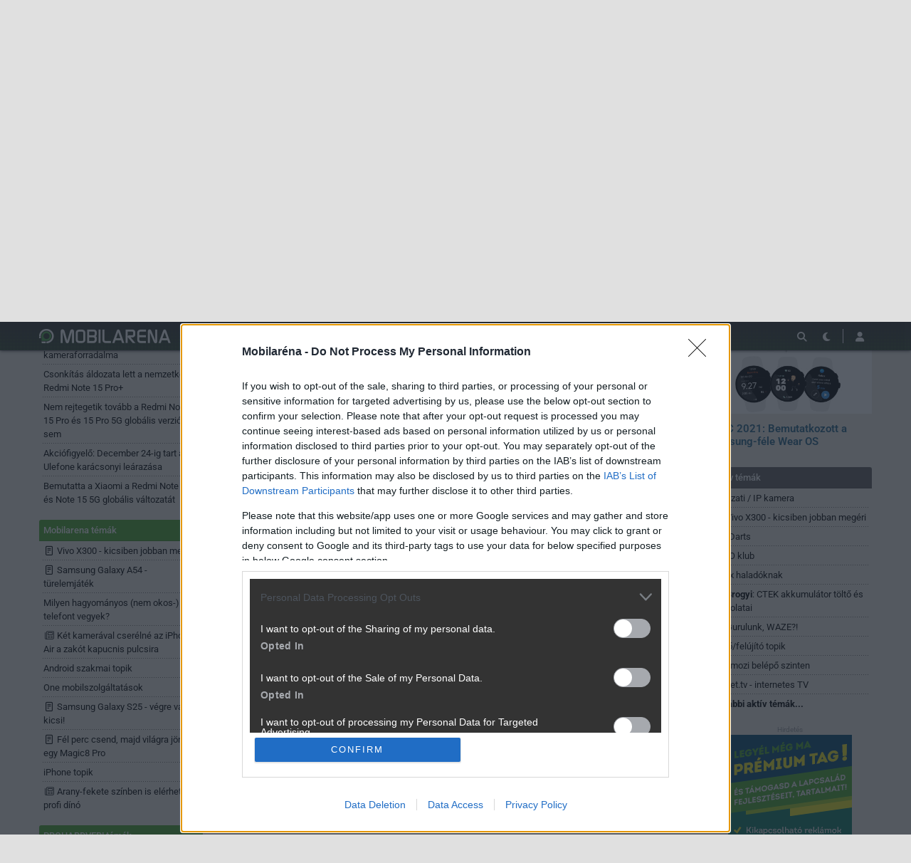

--- FILE ---
content_type: text/html; charset=utf-8
request_url: https://mobilarena.hu/tema/re_mwc_2021_bemutatkozott_a_samsung-fele_wear_os/hsz_15-15.html
body_size: 17759
content:
<!DOCTYPE html>
<html lang="hu">
<head>
	<meta charset="UTF-8" />
	<meta name="robots" content="index follow" />
	<meta name="description" content="[Re:] MWC 2021: Bemutatkozott a Samsung-féle Wear OS - Mobilarena Fórum" />
	<meta name="keywords" content="one ui watch, wear os, samsung, okosóra" />
	<title>[Re:] MWC 2021: Bemutatkozott a Samsung-féle Wear OS - Mobilarena Hozzászólások</title>
	<link href="//cdn.rios.hu/css/bootstrap.jzej.css" rel="stylesheet"/>
	<link href="//cdn.rios.hu/css/fa-all.ibmb.css" rel="stylesheet"/>
	<link href="//cdn.rios.hu/css/jstree.otla.css" rel="stylesheet"/>
	<link href="//cdn.rios.hu/css/dropzone.uxid.css" rel="stylesheet"/>
	<link href="//cdn.rios.hu/css/libraries.rfwa.css" rel="stylesheet"/>
	<link href="//cdn.rios.hu/css/ma/base.hiec.css" rel="stylesheet" media="(prefers-color-scheme: light)"/>
	<link href="//cdn.rios.hu/css/ma/components.vxm8.css" rel="stylesheet" media="(prefers-color-scheme: light)"/>
	<link href="//cdn.rios.hu/css/ma/style.udjm.css" rel="stylesheet" media="(prefers-color-scheme: light)"/>
	<link href="//cdn.rios.hu/css/ma/dark_base.mwa5.css" rel="stylesheet" media="(prefers-color-scheme: dark)"/>
	<link href="//cdn.rios.hu/css/ma/dark_components.tmvs.css" rel="stylesheet" media="(prefers-color-scheme: dark)"/>
	<link href="//cdn.rios.hu/css/ma/dark_style.ulni.css" rel="stylesheet" media="(prefers-color-scheme: dark)"/>
	<script src="//cdn.rios.hu/tinymce6.8.6/tinymce.min.js" defer></script>
	<script src="//cdn.rios.hu/js/jquery.yyvc.js" defer></script>
	<script src="//cdn.rios.hu/js/jquery-ui.ootu.js" defer></script>
	<script src="//cdn.rios.hu/js/bootstrap.ggrj.js" defer></script>
	<script src="//cdn.rios.hu/js/dropzone.tlwy.js" defer></script>
	<script src="//cdn.rios.hu/js/jstree.bld6.js" defer></script>
	<script src="//cdn.rios.hu/js/chart.jfxc.js" defer></script>
	<script src="//cdn.rios.hu/js/libraries.zswd.js" defer></script>
	<script src="//cdn.rios.hu/js/script.xhhb.js" defer></script>
	<script src="//cdn.rios.hu/tinymce6.8.6/jquery.tinymce.min.js" defer></script><link href="//cdn.rios.hu/design/ma/logo-favicon.png" type="image/png" rel="shortcut icon" /><link rel="apple-touch-icon" sizes="200x200" href="//cdn.rios.hu/design/ma/logo-favicon.png"><meta name="viewport" content="width=device-width"><meta name="theme-color" content="#333333"><script type="text/javascript" async src="//cdn.rios.hu/consent.js?"></script><link rel="alternate" type="application/rss+xml" title="Mobilarena - Legfrissebb anyagaink" href="/hirfolyam/anyagok/rss.xml" />
	<script type="text/javascript" src="[data-uri]" defer></script>
	<link rel="canonical" href="https://mobilarena.hu/tema/re_mwc_2021_bemutatkozott_a_samsung-fele_wear_os/hsz_15-15.html" />
</head>
<body class="ma">

<script>
	window.addEventListener('load', function() { loadGoogleTag('G-QQBSMS91XY') });
</script>
<script>
	window.addEventListener('load', function() { loadGemius('coHq_M7Io0E4nZhny2N1IrRJ.F6yODBtNEpNsoPgGXT.w7') });
</script><style> .i0eJCgS9Q .WgQ6VxU2g5Gj {display:none}.i0eJCgS9Q main>a {display:block;position:absolute;left:0;top:0;width:100%;height:1080px}.i0eJCgS9Q #top,.i0eJCgS9Q #middle {background:none!important}.IQHyc0X5l7 {display:block}.QhUBngmflE {display:block}.QhUBngmflE main {background-size:525.1282051282px}@media only screen and (min-width:360px){.QhUBngmflE main {background-size:590.7692307692px}}@media only screen and (min-width:576px){.QhUBngmflE main {background-size:945.2307692308px}}@media only screen and (min-width:768px){.QhUBngmflE main {background-size:1230.7692307692px}}@media only screen and (min-width:992px){.QhUBngmflE main {background-size:1591.7948717949px}}@media only screen and (min-width:1200px){.QhUBngmflE main {background-size:1920px}}.fjMz0Zm4TP {width:100%;height:100%;position:absolute;top:0;left:0}.DOSZgCwQ4o7z {margin-bottom:15px}.DOSZgCwQ4o7z h4 {text-align:center;color:#999;font-size:.625rem;font-weight:400;line-height:15px;margin:0}#page-forum #top .DOSZgCwQ4o7z,#page-forum>div>.DOSZgCwQ4o7z,#page-index #top .DOSZgCwQ4o7z,#page-index>div>.DOSZgCwQ4o7z,#page-content #top .DOSZgCwQ4o7z,#page-content>div>.DOSZgCwQ4o7z,#page-split #top .DOSZgCwQ4o7z,#page-split>div>.DOSZgCwQ4o7z {margin:15px 0}.i0eJCgS9Q #page-forum #top .DOSZgCwQ4o7z,.i0eJCgS9Q #page-forum>div>.DOSZgCwQ4o7z,.i0eJCgS9Q #page-index #top .DOSZgCwQ4o7z,.i0eJCgS9Q #page-index>div>.DOSZgCwQ4o7z,.i0eJCgS9Q #page-content #top .DOSZgCwQ4o7z,.i0eJCgS9Q #page-content>div>.DOSZgCwQ4o7z,.i0eJCgS9Q #page-split #top .DOSZgCwQ4o7z,.i0eJCgS9Q #page-split>div>.DOSZgCwQ4o7z {margin:0}.rQbKskCEd h4 {display:none!important}.KObN1rSo3_yj {margin:0 -2rem .5rem}.KJfPMZ8Gd5 {margin:0 auto;overflow:hidden}.defcnt .KJfPMZ8Gd5 {margin:0 auto}.iV7yHL-O {width:100%!important;height:100%!important;margin:0;border:0;padding:0;overflow:hidden}.Ue_jN8_3T>a {display:block!important;width:auto!important;margin:0 0 0 1rem!important}.Ue_jN8_3T>a>img {width:auto!important;height:auto!important;background:light-dark(#fff,#000)}.Ue_jN8_3T>div {display:block!important;padding:0 1rem}.Ue_jN8_3T>div h1 {text-align:left;margin:0}.Ue_jN8_3T .fKX8mgK0Yh3 {background-color:#568db5}.yns3oAzR898 {border:0}.zOhyy8IWNJ_0 {clear:both;border-color:light-dark(#f5f5f5,#222);background-color:light-dark(#f5f5f5,#222)}.zOhyy8IWNJ_0 h4 {height:12px;font:normal 10px/15px Tahoma,Arial,sans-serif;color:light-dark(#c7c7c7,#666)}.zOhyy8IWNJ_0 .KJfPMZ8Gd5 {margin-bottom:15px;border:1px solid light-dark(#000,#fff);background-color:light-dark(#fff,#000)}.EYGMmOYwJZc,.EYGMmOYwJZc h4,.EYGMmOYwJZc:after {background-image:url(//cdn.rios.hu/legacy/lo/design/boxxabren-box.gif)}.RMORl2_Tv,.RMORl2_Tv h4,.RMORl2_Tv:after {background-image:url(//cdn.rios.hu/legacy/lo/design/boxxabrew-box.gif)}.jSafJ3rrFx {clear:both}.DX0YxTfH {margin-left:-5px}.DX0YxTfH h4,.xifBy4RL_C h4 {text-align:center;background:0;padding:0;font:normal 10px/15px Tahoma,Arial,sans-serif;color:light-dark(#c7c7c7,#666)}.TrZxoEgajy h4,.GB-zi5Q2 h4,.MlfKxS8x0Pm h4,.O1z-9qi-tYEE h4,.k4rJhvbbzf7w h4 {margin-left:auto;margin-right:auto}.TrZxoEgajy h4 {width:468px}.O1z-9qi-tYEE h4 {width:300px}.GB-zi5Q2 h4 {width:400px}.k4rJhvbbzf7w h4 {text-align:center}.nW1Ydqd0 .KJfPMZ8Gd5 {border:0}.mf_4EGJ9zi {border-color:#dfdfdf}.mf_4EGJ9zi h4 {height:14px;line-height:14px;background-color:light-dark(#dfdfdf,#222);color:light-dark(#aaa,#444)}.mf_4EGJ9zi,.mf_4EGJ9zi h4,.mf_4EGJ9zi:after {background-image:url(//cdn.rios.hu/legacy/lo/design/xabreoffer-box.gif)}.mf_4EGJ9zi li {background:url(//cdn.rios.hu/legacy/lo/design/common-bulout-blue.gif) no-repeat 0 10px}.mf_4EGJ9zi p {font:12px Arial,Tahoma,sans-serif}.AqA9prgWL0 {margin:10px 0}.AqA9prgWL0 h4 {display:none}.AqA9prgWL0 .KJfPMZ8Gd5 {margin:5px 8px;text-align:center}.AqA9prgWL0 a {color:light-dark(#a72022,#f37274);font-weight:bold}.jkEH99gblB0 {margin-top:0;margin-bottom:8px;border:1px solid light-dark(#a72022,#f37274)}.A6phfRBi {border:1px solid #39c;background:#fff}.A6phfRBi a {color:#39c}.m4QVj8fpPl- {margin:16px 10px 0 10px}.m4QVj8fpPl- .KJfPMZ8Gd5 {width:auto!important;height:auto!important;overflow:visible}.m4QVj8fpPl- .pRcdenUK {overflow:hidden;display:inline}.m4QVj8fpPl- .spleft {overflow:hidden;display:inline}.m4QVj8fpPl- .spright {overflow:hidden;display:inline}.m4QVj8fpPl- .pRcdenUK {width:970px;float:left;clear:both}.m4QVj8fpPl- .spleft {width:660px;float:left;clear:left}.m4QVj8fpPl- .spright {width:300px;float:right;clear:right}.YaQzSMT9FB {padding:0;position:relative}.YaQzSMT9FB:after {display:block;position:absolute;content:"";height:1px;width:100%;bottom:0;background-position-y:bottom;background-position-x:0;background-repeat:repeat-x;background-image:url(//cdn.rios.hu/legacy/lo/design/separator-pattern-2.png);opacity:.5}.YaQzSMT9FB .KJfPMZ8Gd5 {padding:.5rem;margin:0;border:0;background-color:light-dark(#f5f5f5,#222)}.YaQzSMT9FB>div img {border:0;padding:0;margin:0}.YaQzSMT9FB>div>img {float:left;max-width:120px;display:block;margin:0 10px 0 0}.YaQzSMT9FB>div>div {overflow:hidden}.YaQzSMT9FB h1 {font-family:"Inter",sans-serif;font-size:1.1875rem;line-height:1.2;font-weight:600;margin:0 0 .625rem 0}.YaQzSMT9FB p {font-size:.9375rem;font-weight:400;margin:0 0 .5rem 0}.YaQzSMT9FB span {float:left;display:block;line-height:1;margin-right:.5rem;background-color:#236085;color:#fff;font-size:.875rem;font-weight:400;border-radius:0;text-transform:uppercase;padding:.25rem .5rem}.content-list-detailed .YaQzSMT9FB .KJfPMZ8Gd5 {padding:1rem .5rem;margin:0}.content-list-detailed .YaQzSMT9FB img {max-width:150px}.content-list-compact .YaQzSMT9FB img {max-width:120px}#right .YaQzSMT9FB h4 {display:none}#right .YaQzSMT9FB img {max-width:80px;float:left;margin:0 .5rem 0 0}#center .YaQzSMT9FB h4 {display:none!important}.defcnt .KJfPMZ8Gd5 img {vertical-align:0;margin:0;border:0}.KJfPMZ8Gd5>img {margin:0}.Q1C6FHpjF,.Q1C6FHpjF h4,.Q1C6FHpjF:after {background-image:url(//cdn.rios.hu/legacy/lo/design/boxxabres-box.gif)}.LyOdihPSo3 {margin-bottom:15px}.LyOdihPSo3 h4 {height:15px;overflow:hidden;margin:0 auto}.BkG0rp27Q_-A {position:relative}.IXaRQaCI h4,.KU1foGD4 h4 {display:none}.m4QVj8fpPl- {margin:0}.m4QVj8fpPl- p {margin:0}@media only screen and (max-width:575.98px),only screen and (max-width:767.98px),only screen and (min-width:768px) and (max-width:991.98px){.m4QVj8fpPl- .spleft,.m4QVj8fpPl- .spright {width:100%;margin-bottom:15px}.m4QVj8fpPl- .spright {margin:0;display:none}.m4QVj8fpPl-+main {clear:both}}@media only screen and (min-width:992px) and (max-width:1199.98px){.m4QVj8fpPl-+#center {position:relative;top:-181px;margin-bottom:-181px}.m4QVj8fpPl- .spleft {width:615px;height:65.6px;margin:0 0 15px 0}.m4QVj8fpPl- .spright {width:325px;height:250px;margin:0 0 15px 0}}@media only screen and (min-width:1200px){.m4QVj8fpPl-+#center {position:relative;top:-220px;margin-bottom:-220px}.m4QVj8fpPl- .spleft {width:750px;height:80px;margin:0 0 15px 0}.m4QVj8fpPl- .spright {width:390px;height:300px;margin:0 0 15px 0}}@media only screen and (min-width:992px) and (max-width:1199.98px),only screen and (min-width:1200px){#page-content .spleft {margin:0 0 15px -10px}}.Pra2rW4Z- {min-height:360px}@media only screen and (max-width:575.98px),only screen and (max-width:767.98px),only screen and (min-width:768px) and (max-width:991.98px){.Pra2rW4Z- {min-height:280px}}.PNQ5mSLTJ_ {min-height:600px}@media only screen and (max-width:575.98px),only screen and (max-width:767.98px),only screen and (min-width:768px) and (max-width:991.98px){.PNQ5mSLTJ_ {min-height:250px}}.eRWbxPwY2 {height:615px;position:relative}.eRWbxPwY2>div {position:absolute;width:100%}.eRWbxPwY2>div:last-child {background:light-dark(#d9d9d9,#181818)}.zvoQ92Wd5 {height:375px;position:relative}.zvoQ92Wd5>div {position:absolute;width:100%}.zvoQ92Wd5>div:last-child {background:light-dark(#fff,#181818)}.tCpfotqLmIpg {position:relative;overflow:hidden;margin:0 0 15px 0}.tCpfotqLmIpg>div {transform-origin:top center;position:absolute;left:-10000px;right:-10000px;margin:0 auto}@media only screen and (min-width:320px){.tCpfotqLmIpg {height:44.3279022403px}.tCpfotqLmIpg>div {transform:scale(0.3258655804)}}@media only screen and (min-width:360px){.tCpfotqLmIpg {height:47.9938900204px}.tCpfotqLmIpg>div {transform:scale(0.366598778)}}@media only screen and (min-width:375px){.tCpfotqLmIpg {height:49.3686354379px}.tCpfotqLmIpg>div {transform:scale(0.3818737271)}}@media only screen and (min-width:384px){.tCpfotqLmIpg {height:50.1934826884px}.tCpfotqLmIpg>div {transform:scale(0.3910386965)}}@media only screen and (min-width:400px){.tCpfotqLmIpg {height:51.6598778004px}.tCpfotqLmIpg>div {transform:scale(0.4073319756)}}@media only screen and (min-width:414px){.tCpfotqLmIpg {height:52.9429735234px}.tCpfotqLmIpg>div {transform:scale(0.4215885947)}}@media only screen and (min-width:480px){.tCpfotqLmIpg {height:58.9918533605px}.tCpfotqLmIpg>div {transform:scale(0.4887983707)}}@media only screen and (min-width:540px){.tCpfotqLmIpg {height:64.4908350305px}.tCpfotqLmIpg>div {transform:scale(0.549898167)}}@media only screen and (min-width:600px){.tCpfotqLmIpg {height:69.9898167006px}.tCpfotqLmIpg>div {transform:scale(0.6109979633)}}@media only screen and (min-width:640px){.tCpfotqLmIpg {height:73.6558044807px}.tCpfotqLmIpg>div {transform:scale(0.6517311609)}}@media only screen and (min-width:667px){.tCpfotqLmIpg {height:76.1303462322px}.tCpfotqLmIpg>div {transform:scale(0.6792260692)}}@media only screen and (min-width:740px){.tCpfotqLmIpg {height:82.8207739308px}.tCpfotqLmIpg>div {transform:scale(0.7535641548)}}@media only screen and (min-width:768px){.tCpfotqLmIpg {height:83.7372708758px}.tCpfotqLmIpg>div {transform:scale(0.7637474542)}}@media only screen and (min-width:992px){.tCpfotqLmIpg {height:103.900203666px}.tCpfotqLmIpg>div {transform:scale(0.9877800407)}}@media only screen and (min-width:1200px){.tCpfotqLmIpg {height:119.900203666px}.tCpfotqLmIpg>div {transform:scale(0.9877800407)}}.i0eJCgS9Q .tCpfotqLmIpg {position:relative;overflow:hidden;margin:0}.i0eJCgS9Q .tCpfotqLmIpg>div {transform-origin:top center;position:absolute;left:-10000px;right:-10000px;margin:0 auto}@media only screen and (min-width:320px){.i0eJCgS9Q .tCpfotqLmIpg {height:29.3279022403px}.i0eJCgS9Q .tCpfotqLmIpg>div {transform:scale(0.3258655804)}}@media only screen and (min-width:360px){.i0eJCgS9Q .tCpfotqLmIpg {height:32.9938900204px}.i0eJCgS9Q .tCpfotqLmIpg>div {transform:scale(0.366598778)}}@media only screen and (min-width:375px){.i0eJCgS9Q .tCpfotqLmIpg {height:34.3686354379px}.i0eJCgS9Q .tCpfotqLmIpg>div {transform:scale(0.3818737271)}}@media only screen and (min-width:384px){.i0eJCgS9Q .tCpfotqLmIpg {height:35.1934826884px}.i0eJCgS9Q .tCpfotqLmIpg>div {transform:scale(0.3910386965)}}@media only screen and (min-width:400px){.i0eJCgS9Q .tCpfotqLmIpg {height:36.6598778004px}.i0eJCgS9Q .tCpfotqLmIpg>div {transform:scale(0.4073319756)}}@media only screen and (min-width:414px){.i0eJCgS9Q .tCpfotqLmIpg {height:37.9429735234px}.i0eJCgS9Q .tCpfotqLmIpg>div {transform:scale(0.4215885947)}}@media only screen and (min-width:480px){.i0eJCgS9Q .tCpfotqLmIpg {height:43.9918533605px}.i0eJCgS9Q .tCpfotqLmIpg>div {transform:scale(0.4887983707)}}@media only screen and (min-width:540px){.i0eJCgS9Q .tCpfotqLmIpg {height:49.4908350305px}.i0eJCgS9Q .tCpfotqLmIpg>div {transform:scale(0.549898167)}}@media only screen and (min-width:600px){.i0eJCgS9Q .tCpfotqLmIpg {height:54.9898167006px}.i0eJCgS9Q .tCpfotqLmIpg>div {transform:scale(0.6109979633)}}@media only screen and (min-width:640px){.i0eJCgS9Q .tCpfotqLmIpg {height:58.6558044807px}.i0eJCgS9Q .tCpfotqLmIpg>div {transform:scale(0.6517311609)}}@media only screen and (min-width:667px){.i0eJCgS9Q .tCpfotqLmIpg {height:61.1303462322px}.i0eJCgS9Q .tCpfotqLmIpg>div {transform:scale(0.6792260692)}}@media only screen and (min-width:740px){.i0eJCgS9Q .tCpfotqLmIpg {height:67.8207739308px}.i0eJCgS9Q .tCpfotqLmIpg>div {transform:scale(0.7535641548)}}@media only screen and (min-width:768px){.i0eJCgS9Q .tCpfotqLmIpg {height:68.7372708758px}.i0eJCgS9Q .tCpfotqLmIpg>div {transform:scale(0.7637474542)}}@media only screen and (min-width:992px){.i0eJCgS9Q .tCpfotqLmIpg {height:88.900203666px}.i0eJCgS9Q .tCpfotqLmIpg>div {transform:scale(0.9877800407)}}@media only screen and (min-width:1200px){.i0eJCgS9Q .tCpfotqLmIpg {height:88.900203666px}.i0eJCgS9Q .tCpfotqLmIpg>div {transform:scale(0.9877800407)}}@media only screen and (min-width:1200px){#page-full-login .tCpfotqLmIpg {background-color:transparent}}.Ov6co3cqff {position:relative;overflow:hidden;margin:0 0 15px 0}.Ov6co3cqff>div {transform-origin:top center;position:absolute;left:-10000px;right:-10000px;margin:0 auto}@media only screen and (min-width:320px){.Ov6co3cqff {height:97.4742268041px}.Ov6co3cqff>div {transform:scale(0.3298969072)}}@media only screen and (min-width:360px){.Ov6co3cqff {height:107.7835051546px}.Ov6co3cqff>div {transform:scale(0.3711340206)}}@media only screen and (min-width:375px){.Ov6co3cqff {height:111.6494845361px}.Ov6co3cqff>div {transform:scale(0.3865979381)}}@media only screen and (min-width:384px){.Ov6co3cqff {height:113.9690721649px}.Ov6co3cqff>div {transform:scale(0.3958762887)}}@media only screen and (min-width:400px){.Ov6co3cqff {height:118.0927835052px}.Ov6co3cqff>div {transform:scale(0.412371134)}}@media only screen and (min-width:414px){.Ov6co3cqff {height:121.7010309278px}.Ov6co3cqff>div {transform:scale(0.4268041237)}}@media only screen and (min-width:480px){.Ov6co3cqff {height:138.7113402062px}.Ov6co3cqff>div {transform:scale(0.4948453608)}}@media only screen and (min-width:540px){.Ov6co3cqff {height:154.175257732px}.Ov6co3cqff>div {transform:scale(0.5567010309)}}@media only screen and (min-width:600px){.Ov6co3cqff {height:169.6391752577px}.Ov6co3cqff>div {transform:scale(0.618556701)}}@media only screen and (min-width:640px){.Ov6co3cqff {height:179.9484536082px}.Ov6co3cqff>div {transform:scale(0.6597938144)}}@media only screen and (min-width:667px){.Ov6co3cqff {height:186.9072164948px}.Ov6co3cqff>div {transform:scale(0.687628866)}}@media only screen and (min-width:740px){.Ov6co3cqff {height:205.7216494845px}.Ov6co3cqff>div {transform:scale(0.7628865979)}}@media only screen and (min-width:768px){.Ov6co3cqff {height:208.2989690722px}.Ov6co3cqff>div {transform:scale(0.7731958763)}}@media only screen and (min-width:992px){.Ov6co3cqff {height:265px}.Ov6co3cqff>div {transform:scale(1)}}@media only screen and (min-width:1200px){.Ov6co3cqff {height:281px}.Ov6co3cqff>div {transform:scale(1)}}.i0eJCgS9Q .Ov6co3cqff {position:relative;overflow:hidden;margin:0}.i0eJCgS9Q .Ov6co3cqff>div {transform-origin:top center;position:absolute;left:-10000px;right:-10000px;margin:0 auto}@media only screen and (min-width:320px){.i0eJCgS9Q .Ov6co3cqff {height:82.4742268041px}.i0eJCgS9Q .Ov6co3cqff>div {transform:scale(0.3298969072)}}@media only screen and (min-width:360px){.i0eJCgS9Q .Ov6co3cqff {height:92.7835051546px}.i0eJCgS9Q .Ov6co3cqff>div {transform:scale(0.3711340206)}}@media only screen and (min-width:375px){.i0eJCgS9Q .Ov6co3cqff {height:96.6494845361px}.i0eJCgS9Q .Ov6co3cqff>div {transform:scale(0.3865979381)}}@media only screen and (min-width:384px){.i0eJCgS9Q .Ov6co3cqff {height:98.9690721649px}.i0eJCgS9Q .Ov6co3cqff>div {transform:scale(0.3958762887)}}@media only screen and (min-width:400px){.i0eJCgS9Q .Ov6co3cqff {height:103.0927835052px}.i0eJCgS9Q .Ov6co3cqff>div {transform:scale(0.412371134)}}@media only screen and (min-width:414px){.i0eJCgS9Q .Ov6co3cqff {height:106.7010309278px}.i0eJCgS9Q .Ov6co3cqff>div {transform:scale(0.4268041237)}}@media only screen and (min-width:480px){.i0eJCgS9Q .Ov6co3cqff {height:123.7113402062px}.i0eJCgS9Q .Ov6co3cqff>div {transform:scale(0.4948453608)}}@media only screen and (min-width:540px){.i0eJCgS9Q .Ov6co3cqff {height:139.175257732px}.i0eJCgS9Q .Ov6co3cqff>div {transform:scale(0.5567010309)}}@media only screen and (min-width:600px){.i0eJCgS9Q .Ov6co3cqff {height:154.6391752577px}.i0eJCgS9Q .Ov6co3cqff>div {transform:scale(0.618556701)}}@media only screen and (min-width:640px){.i0eJCgS9Q .Ov6co3cqff {height:164.9484536082px}.i0eJCgS9Q .Ov6co3cqff>div {transform:scale(0.6597938144)}}@media only screen and (min-width:667px){.i0eJCgS9Q .Ov6co3cqff {height:171.9072164948px}.i0eJCgS9Q .Ov6co3cqff>div {transform:scale(0.687628866)}}@media only screen and (min-width:740px){.i0eJCgS9Q .Ov6co3cqff {height:190.7216494845px}.i0eJCgS9Q .Ov6co3cqff>div {transform:scale(0.7628865979)}}@media only screen and (min-width:768px){.i0eJCgS9Q .Ov6co3cqff {height:193.2989690722px}.i0eJCgS9Q .Ov6co3cqff>div {transform:scale(0.7731958763)}}@media only screen and (min-width:992px){.i0eJCgS9Q .Ov6co3cqff {height:250px}.i0eJCgS9Q .Ov6co3cqff>div {transform:scale(1)}}@media only screen and (min-width:1200px){.i0eJCgS9Q .Ov6co3cqff {height:250px}.i0eJCgS9Q .Ov6co3cqff>div {transform:scale(1)}}@media only screen and (min-width:1200px){#page-full-login .Ov6co3cqff {background-color:transparent}}.STJsyFQaYg {position:relative;overflow:hidden;margin:0 0 15px 0}.STJsyFQaYg>div {transform-origin:top center;position:absolute;left:-10000px;right:-10000px;margin:0 auto}@media only screen and (min-width:320px){.STJsyFQaYg {height:60.387755102px}.STJsyFQaYg>div {transform:scale(0.3265306122)}}@media only screen and (min-width:360px){.STJsyFQaYg {height:66.0612244898px}.STJsyFQaYg>div {transform:scale(0.3673469388)}}@media only screen and (min-width:375px){.STJsyFQaYg {height:68.1887755102px}.STJsyFQaYg>div {transform:scale(0.3826530612)}}@media only screen and (min-width:384px){.STJsyFQaYg {height:69.4653061224px}.STJsyFQaYg>div {transform:scale(0.3918367347)}}@media only screen and (min-width:400px){.STJsyFQaYg {height:71.7346938776px}.STJsyFQaYg>div {transform:scale(0.4081632653)}}@media only screen and (min-width:414px){.STJsyFQaYg {height:73.7204081633px}.STJsyFQaYg>div {transform:scale(0.4224489796)}}@media only screen and (min-width:480px){.STJsyFQaYg {height:83.0816326531px}.STJsyFQaYg>div {transform:scale(0.4897959184)}}@media only screen and (min-width:540px){.STJsyFQaYg {height:91.5918367347px}.STJsyFQaYg>div {transform:scale(0.5510204082)}}@media only screen and (min-width:600px){.STJsyFQaYg {height:100.1020408163px}.STJsyFQaYg>div {transform:scale(0.612244898)}}@media only screen and (min-width:640px){.STJsyFQaYg {height:105.7755102041px}.STJsyFQaYg>div {transform:scale(0.6530612245)}}@media only screen and (min-width:667px){.STJsyFQaYg {height:109.6051020408px}.STJsyFQaYg>div {transform:scale(0.6806122449)}}@media only screen and (min-width:740px){.STJsyFQaYg {height:119.9591836735px}.STJsyFQaYg>div {transform:scale(0.7551020408)}}@media only screen and (min-width:768px){.STJsyFQaYg {height:121.3775510204px}.STJsyFQaYg>div {transform:scale(0.7653061224)}}@media only screen and (min-width:992px){.STJsyFQaYg {height:152.5816326531px}.STJsyFQaYg>div {transform:scale(0.9897959184)}}@media only screen and (min-width:1200px){.STJsyFQaYg {height:168.5816326531px}.STJsyFQaYg>div {transform:scale(0.9897959184)}}.i0eJCgS9Q .STJsyFQaYg {position:relative;overflow:hidden;margin:0}.i0eJCgS9Q .STJsyFQaYg>div {transform-origin:top center;position:absolute;left:-10000px;right:-10000px;margin:0 auto}@media only screen and (min-width:320px){.i0eJCgS9Q .STJsyFQaYg {height:45.387755102px}.i0eJCgS9Q .STJsyFQaYg>div {transform:scale(0.3265306122)}}@media only screen and (min-width:360px){.i0eJCgS9Q .STJsyFQaYg {height:51.0612244898px}.i0eJCgS9Q .STJsyFQaYg>div {transform:scale(0.3673469388)}}@media only screen and (min-width:375px){.i0eJCgS9Q .STJsyFQaYg {height:53.1887755102px}.i0eJCgS9Q .STJsyFQaYg>div {transform:scale(0.3826530612)}}@media only screen and (min-width:384px){.i0eJCgS9Q .STJsyFQaYg {height:54.4653061224px}.i0eJCgS9Q .STJsyFQaYg>div {transform:scale(0.3918367347)}}@media only screen and (min-width:400px){.i0eJCgS9Q .STJsyFQaYg {height:56.7346938776px}.i0eJCgS9Q .STJsyFQaYg>div {transform:scale(0.4081632653)}}@media only screen and (min-width:414px){.i0eJCgS9Q .STJsyFQaYg {height:58.7204081633px}.i0eJCgS9Q .STJsyFQaYg>div {transform:scale(0.4224489796)}}@media only screen and (min-width:480px){.i0eJCgS9Q .STJsyFQaYg {height:68.0816326531px}.i0eJCgS9Q .STJsyFQaYg>div {transform:scale(0.4897959184)}}@media only screen and (min-width:540px){.i0eJCgS9Q .STJsyFQaYg {height:76.5918367347px}.i0eJCgS9Q .STJsyFQaYg>div {transform:scale(0.5510204082)}}@media only screen and (min-width:600px){.i0eJCgS9Q .STJsyFQaYg {height:85.1020408163px}.i0eJCgS9Q .STJsyFQaYg>div {transform:scale(0.612244898)}}@media only screen and (min-width:640px){.i0eJCgS9Q .STJsyFQaYg {height:90.7755102041px}.i0eJCgS9Q .STJsyFQaYg>div {transform:scale(0.6530612245)}}@media only screen and (min-width:667px){.i0eJCgS9Q .STJsyFQaYg {height:94.6051020408px}.i0eJCgS9Q .STJsyFQaYg>div {transform:scale(0.6806122449)}}@media only screen and (min-width:740px){.i0eJCgS9Q .STJsyFQaYg {height:104.9591836735px}.i0eJCgS9Q .STJsyFQaYg>div {transform:scale(0.7551020408)}}@media only screen and (min-width:768px){.i0eJCgS9Q .STJsyFQaYg {height:106.3775510204px}.i0eJCgS9Q .STJsyFQaYg>div {transform:scale(0.7653061224)}}@media only screen and (min-width:992px){.i0eJCgS9Q .STJsyFQaYg {height:137.5816326531px}.i0eJCgS9Q .STJsyFQaYg>div {transform:scale(0.9897959184)}}@media only screen and (min-width:1200px){.i0eJCgS9Q .STJsyFQaYg {height:137.5816326531px}.i0eJCgS9Q .STJsyFQaYg>div {transform:scale(0.9897959184)}}@media only screen and (min-width:1200px){#page-full-login .STJsyFQaYg {background-color:transparent}}.goCm9Ut1h7H {position:relative;overflow:hidden;margin:0 .5rem 1rem;height:375px}.goCm9Ut1h7H>div {transform-origin:top center;position:absolute;left:-10000px;right:-10000px;margin:0 auto}@media only screen and (max-width:767.98px){.goCm9Ut1h7H {height:268.125px}.goCm9Ut1h7H>div {transform:scale(0.703125)}}@media only screen and (max-width:575.98px){.goCm9Ut1h7H {height:178.125px}.goCm9Ut1h7H>div {transform:scale(0.453125)}}@media only screen and (min-width:992px) and (max-width:1199.98px){.goCm9Ut1h7H {height:355.3125px}.goCm9Ut1h7H>div {transform:scale(0.9453125)}}.e5JE8Dn5 {position:relative;overflow:hidden;margin:0 .5rem 1rem;height:339px}.e5JE8Dn5>div {transform-origin:top center;position:absolute;left:-10000px;right:-10000px;margin:0 auto}@media only screen and (max-width:767.98px){.e5JE8Dn5 {height:268.125px}.e5JE8Dn5>div {transform:scale(0.78125)}}@media only screen and (max-width:575.98px){.e5JE8Dn5 {height:178.125px}.e5JE8Dn5>div {transform:scale(0.5034722222)}}.bw2QuzD1353 {position:relative;overflow:hidden;margin:0 .5rem 1rem;height:295px}.bw2QuzD1353>div {transform-origin:top center;position:absolute;left:-10000px;right:-10000px;margin:0 auto}@media only screen and (max-width:767.98px){.bw2QuzD1353 {height:185.2702702703px}.bw2QuzD1353>div {transform:scale(0.6081081081)}}@media only screen and (max-width:575.98px){.bw2QuzD1353 {height:124.7297297297px}.bw2QuzD1353>div {transform:scale(0.3918918919)}}@media only screen and (min-width:768px) and (max-width:991.98px){.bw2QuzD1353 {height:287.4324324324px}.bw2QuzD1353>div {transform:scale(0.972972973)}}@media only screen and (min-width:992px) and (max-width:1199.98px){.bw2QuzD1353 {height:243.9189189189px}.bw2QuzD1353>div {transform:scale(0.8175675676)}}@media only screen and (min-width:1200px){.bw2QuzD1353 {height:295px}.bw2QuzD1353>div {transform:scale(1)}}.uh1-ZNk1kp {position:relative;overflow:hidden;margin:0 .5rem 1rem;height:329px}.uh1-ZNk1kp>div {transform-origin:top center;position:absolute;left:-10000px;right:-10000px;margin:0 auto}@media only screen and (max-width:767.98px){.uh1-ZNk1kp {height:250.5px}.uh1-ZNk1kp>div {transform:scale(0.75)}}@media only screen and (max-width:575.98px){.uh1-ZNk1kp {height:166.7666666667px}.uh1-ZNk1kp>div {transform:scale(0.4833333333)}}.Fa9gZjPe4S {position:relative;overflow:hidden;margin:0!important;height:105px}.Fa9gZjPe4S>div {transform-origin:top center;position:absolute;left:-10000px;right:-10000px;margin:0 auto}@media only screen and (max-width:767.98px){.Fa9gZjPe4S {height:44.6153846154px}.Fa9gZjPe4S>div {transform:scale(0.4957264957)}}@media only screen and (max-width:575.98px){.Fa9gZjPe4S {height:27.6923076923px}.Fa9gZjPe4S>div {transform:scale(0.3076923077)}}@media only screen and (min-width:768px) and (max-width:991.98px){.Fa9gZjPe4S {height:57.6923076923px}.Fa9gZjPe4S>div {transform:scale(0.641025641)}}@media only screen and (min-width:992px) and (max-width:1199.98px){.Fa9gZjPe4S {height:74.6153846154px}.Fa9gZjPe4S>div {transform:scale(0.8290598291)}}@media only screen and (min-width:1200px){.Fa9gZjPe4S {height:90px}.Fa9gZjPe4S>div {transform:scale(1)}}.qp9DAMF6W {position:relative;overflow:hidden;margin:0!important;height:135px}.qp9DAMF6W>div {transform-origin:top center;position:absolute;left:-10000px;right:-10000px;margin:0 auto}@media only screen and (max-width:767.98px){.qp9DAMF6W {height:59.4871794872px}.qp9DAMF6W>div {transform:scale(0.4957264957)}}@media only screen and (max-width:575.98px){.qp9DAMF6W {height:36.9230769231px}.qp9DAMF6W>div {transform:scale(0.3076923077)}}@media only screen and (min-width:768px) and (max-width:991.98px){.qp9DAMF6W {height:76.9230769231px}.qp9DAMF6W>div {transform:scale(0.641025641)}}@media only screen and (min-width:992px) and (max-width:1199.98px){.qp9DAMF6W {height:99.4871794872px}.qp9DAMF6W>div {transform:scale(0.8290598291)}}@media only screen and (min-width:1200px){.qp9DAMF6W {height:120px}.qp9DAMF6W>div {transform:scale(1)}}.bEqWPwZJ {position:relative;overflow:hidden;margin:0!important;height:150px}.bEqWPwZJ>div {transform-origin:top center;position:absolute;left:-10000px;right:-10000px;margin:0 auto}@media only screen and (max-width:767.98px){.bEqWPwZJ {height:66.9230769231px}.bEqWPwZJ>div {transform:scale(0.4957264957)}}@media only screen and (max-width:575.98px){.bEqWPwZJ {height:41.5384615385px}.bEqWPwZJ>div {transform:scale(0.3076923077)}}@media only screen and (min-width:768px) and (max-width:991.98px){.bEqWPwZJ {height:86.5384615385px}.bEqWPwZJ>div {transform:scale(0.641025641)}}@media only screen and (min-width:992px) and (max-width:1199.98px){.bEqWPwZJ {height:111.9230769231px}.bEqWPwZJ>div {transform:scale(0.8290598291)}}@media only screen and (min-width:1200px){.bEqWPwZJ {height:135px}.bEqWPwZJ>div {transform:scale(1)}}.IWy5qb1ABmo {position:relative;overflow:hidden;margin:0!important;height:315px}.IWy5qb1ABmo>div {transform-origin:top center;position:absolute;left:-10000px;right:-10000px;margin:0 auto}@media only screen and (max-width:767.98px){.IWy5qb1ABmo {height:148.7179487179px}.IWy5qb1ABmo>div {transform:scale(0.4957264957)}}@media only screen and (max-width:575.98px){.IWy5qb1ABmo {height:92.3076923077px}.IWy5qb1ABmo>div {transform:scale(0.3076923077)}}@media only screen and (min-width:768px) and (max-width:991.98px){.IWy5qb1ABmo {height:192.3076923077px}.IWy5qb1ABmo>div {transform:scale(0.641025641)}}@media only screen and (min-width:992px) and (max-width:1199.98px){.IWy5qb1ABmo {height:248.7179487179px}.IWy5qb1ABmo>div {transform:scale(0.8290598291)}}@media only screen and (min-width:1200px){.IWy5qb1ABmo {height:300px}.IWy5qb1ABmo>div {transform:scale(1)}}.E4fhDmMyXaO {position:relative;overflow:hidden;margin:0!important;height:265px}.E4fhDmMyXaO>div {transform-origin:top center;position:absolute;left:-10000px;right:-10000px;margin:0 auto}@media only screen and (max-width:767.98px){.E4fhDmMyXaO {height:123.9316239316px}.E4fhDmMyXaO>div {transform:scale(0.4957264957)}}@media only screen and (max-width:575.98px){.E4fhDmMyXaO {height:76.9230769231px}.E4fhDmMyXaO>div {transform:scale(0.3076923077)}}@media only screen and (min-width:768px) and (max-width:991.98px){.E4fhDmMyXaO {height:160.2564102564px}.E4fhDmMyXaO>div {transform:scale(0.641025641)}}@media only screen and (min-width:992px) and (max-width:1199.98px){.E4fhDmMyXaO {height:207.264957265px}.E4fhDmMyXaO>div {transform:scale(0.8290598291)}}@media only screen and (min-width:1200px){.E4fhDmMyXaO {height:250px}.E4fhDmMyXaO>div {transform:scale(1)}}.fYJ3N7GjDf {position:relative;overflow:hidden;margin:0!important;height:345px}.fYJ3N7GjDf>div {transform-origin:top center;position:absolute;left:-10000px;right:-10000px;margin:0 auto}@media only screen and (max-width:767.98px){.fYJ3N7GjDf {height:163.5897435897px}.fYJ3N7GjDf>div {transform:scale(0.4957264957)}}@media only screen and (max-width:575.98px){.fYJ3N7GjDf {height:101.5384615385px}.fYJ3N7GjDf>div {transform:scale(0.3076923077)}}@media only screen and (min-width:768px) and (max-width:991.98px){.fYJ3N7GjDf {height:211.5384615385px}.fYJ3N7GjDf>div {transform:scale(0.641025641)}}@media only screen and (min-width:992px) and (max-width:1199.98px){.fYJ3N7GjDf {height:273.5897435897px}.fYJ3N7GjDf>div {transform:scale(0.8290598291)}}@media only screen and (min-width:1200px){.fYJ3N7GjDf {height:330px}.fYJ3N7GjDf>div {transform:scale(1)}}@media only screen and (max-width:575.98px),only screen and (max-width:767.98px){.bN9ivp_xRx {margin:.5rem 0}} </style>
<header id="header">
<nav id="header-sticky" class="navbar navbar-expand-lg">
	
	<div class="container">
		<a class="navbar-brand mr-0 mr-sm-3" href="/" title="Mobilarena">
			<img class="d-block brand-normal" style="height: 1.25rem;" alt="Mobilarena" src="//cdn.rios.hu/design/ma/logo.png">
		</a>
		<div class="ml-auto"></div>
		<div class="collapse navbar-collapse header-collapse" data-parent="#header">
			<ul class="navbar-nav network" id="header-network">
					<li class="nav-item ph">
						<a class="nav-link" href="https://prohardver.hu">PROHARDVER!</a>
					</li>
					<li class="nav-item lo">
						<a class="nav-link" href="https://logout.hu">LOGOUT</a>
					</li>
					<li class="nav-item ha">
						<a class="nav-link" href="https://hardverapro.hu">HardverApró</a>
					</li>
				<li class="nav-item d-none d-xl-flex">
					<a class="btn btn-primary btn-xs" href="/fiok/premium.php">
							<span class="fas fa-star fa-fw user-premium-icon"></span>
							Prémium előfizetés
						</a>
				</li>
			</ul>
		</div>
			<ul class="navbar-nav navbar-buttons ml-auto d-flex">
				<li>
					<button title="Keresés" class="btn" data-modal-open="#search-modal">
						<span class="fas fa-search"></span>
					</button>
				</li>
				<li>
					<a class="btn theme-button" href="javascript:;" data-text-light="&lt;span class=&quot;fas fa-sun-bright&quot;&gt;&lt;/span&gt;" data-tooltip-light="Váltás világos témára" data-text-dark="&lt;span class=&quot;fas fa-moon&quot;&gt;&lt;/span&gt;" data-tooltip-dark="Váltás sötét témára"><span class="fas fa-moon"></span></a>
				</li>
				<li class="navbar-buttons-divider"></li>
			    <li>
                    <button title="Belépés" type="button" class="btn" data-modal-open="/muvelet/hozzaferes/belepes.php?url=%2Ftema%2Fre_mwc_2021_bemutatkozott_a_samsung-fele_wear_os%2Fhsz_15-15.html">
                        <span class="fas fa-user"></span>
                    </button>
	            </li>
				<li class="d-lg-none">
					<button type="button" class="btn mr-1" data-toggle="collapse" data-target=".header-collapse" aria-expanded="false">
						<span class="fas fa-bars fa-2x"></span>
					</button>
				</li>
			</ul>
	</div>
</nav>
<nav id="header-menu" class="navbar navbar-expand-lg">
	<div class="container">
		<div class="collapse navbar-collapse header-collapse" data-parent="#header">
		<div class="nav-top-collapse-padding"></div>
		<ul class="navbar-nav mr-auto">
			<li class="dropdown dropdown-lg-hover">
				<a href="javascript:;" class="nav-link dropdown-toggle">Rovatok</a>
				<div class="dropdown-menu">
					<a class="dropdown-item" href="https://mobilarena.hu/fooldal/rovat/okostelefon/index.html">Okostelefon</a>
					<a class="dropdown-item" href="https://mobilarena.hu/fooldal/rovat/tablet_mobil/index.html">Tablet</a>
					<a class="dropdown-item" href="https://mobilarena.hu/fooldal/rovat/okosora/index.html">Okosóra</a>
					<a class="dropdown-item" href="https://mobilarena.hu/fooldal/rovat/mobil/index.html">Mobiltelefon</a>
					<a class="dropdown-item" href="https://mobilarena.hu/fooldal/rovat/tartozekok/index.html">Tartozékok</a>
					<a class="dropdown-item" href="https://mobilarena.hu/fooldal/rovat/auto-mobil/index.html">Autó+mobil</a>
					<a class="dropdown-item" href="https://mobilarena.hu/fooldal/rovat/uzlet/index.html">Üzleti negyed</a>
					<a class="dropdown-item" href="https://mobilarena.hu/fooldal/rovat/alkalmazasok/index.html">Alkalmazások</a>
					<a class="dropdown-item" href="https://mobilarena.hu/fooldal/rovat/szolgaltatasok/index.html">Szolgáltatások</a>
					<a class="dropdown-item" href="https://mobilarena.hu/fooldal/rovat/tudastar/index.html">Tudástár</a>
					<a class="dropdown-item" href="https://mobilarena.hu/fooldal/rovat/egyeb/index.html">Egyéb</a>
				</div>
			</li>
			<li class="dropdown-special">
				<ul class="list-unstyled">
					<li class="te">
						<a class="nav-link" href="/tesztek/index.html"><b>Tesztek</b></a>
					</li>
					<li class="te">
						<a class="nav-link" href="/hirek/index.html"><b>Hírek</b></a>
					</li>
					<li class="bl">
						<a class="nav-link" href="/blogok/index.html"><b>Blogok</b></a>
					</li>
				</ul>
			</li>
			<li class="tu">
				<a class="nav-link" href="/videok/index.html">Videók</a>
			</li>
			<li>
				<a class="nav-link" href="https://fototrend.hu">Fotók</a>
			</li>
			<li class="fo active">
				<a class="nav-link" href="/forum/index.html"><span class="fas fa-comments"></span> Fórum</a>
			</li>
		</ul>
				<ul class="navbar-nav navbar-buttons d-none d-lg-flex" id="header-social">
					<li>
						<a class="btn" href="https://instagram.com/mobilarenahu/" target="_blank">
							<span class="fab fa-instagram"></span>
						</a>
					</li>
					<li>
						<a class="btn" href="https://www.facebook.com/MOBILARENA" target="_blank">
							<span class="fab fa-facebook-f"></span>
						</a>
					</li>
					<li>
						<a class="btn" href="/allando/rss.html">
							<span class="fas fa-rss"></span>
						</a>
					</li>
			</ul>
	</div>
</div>
</nav>

<div class="modal fade" tabindex="-1" role="dialog" id="search-modal">
	<div class="modal-dialog modal-lg modal-dialog-centered" role="document">
		<div class="modal-content">
			<div class="modal-body">
				
				<form action="/tema/re_mwc_2021_bemutatkozott_a_samsung-fele_wear_os/keres.php">
					<div class="form-group mb-0">
						<span class="target-anchor" id="search"></span>
						<div class="input-group input-group-sm">
							<input type="text" class="form-control" name="stext" value="" placeholder="Gyorskeresés itt: [Re:] MWC 2021: Bemutatkozott a Samsung-féle Wear OS">
							<div class="input-group-append">
								<button class="btn btn-primary" type="submit"><span class="fas fa-search"></span> <span class="d-none d-md-inline">Keresés</span></button>
							</div>
						</div>
					</div>
					<div class="collapse show" id="msg-filter-advanced">
						<div class="row mt-3">
			                <div class="col-md-4">
								<div class="form-group">
									<input type="text" data-ta-query="/muvelet/tag/listaz.php?type=thread&thrid=4166926&stext=%QUERY" data-ta-target-id="usrid" data-role="typeahead" class="form-control" name="usrid_text" value="" placeholder="Szűrés szerzőre" /><input type="hidden" name="usrid" value="" data-parent-name="usrid_text"/>
								</div>
							</div>
			                <div class="col-md-4">
								<div class="form-group">
									<input type="text" data-ta-query="/muvelet/tag/listaz.php?type=thread&thrid=4166926&stext=%QUERY" data-ta-target-id="rto_usrid" data-role="typeahead" class="form-control" name="rto_usrid_text" value="" placeholder="Akinek válaszoltak" /><input type="hidden" name="rto_usrid" value="" data-parent-name="rto_usrid_text"/>
								</div>
							</div>
			                <div class="col-md-4">
								<div class="form-group mb-md-0">
								<input type="text" class="form-control" name="stext_none" value="" placeholder="Kerülendő szavak">
								</div>
							</div>
			                <div class="col-md-4">
								<div class="text-left">
									<div class="form-check">
<label><input type="checkbox" name="search_exac" value="1"><span class="check-indicator"></span> Pontosan keressen</label></div>
								</div>
							</div>
			                <div class="col-md-4">
								<div class="text-left">
									<div class="form-check">
<label><input type="checkbox" name="has_image" value="1"><span class="check-indicator"></span> Tartalmazzon képet</label></div>
								</div>
							</div>
			                <div class="col-md-4">
								<div class="text-left">
									<div class="form-check">
<label><input type="checkbox" name="has_link" value="1"><span class="check-indicator"></span> Tartalmazzon linket</label></div>
								</div>
							</div>
						</div>
					</div>
				</form>
			</div>
		</div>
	</div>
</div>
</header>
<div id="header-padding"></div>
<main id="page-forum">
	<div id="top" class="slotHeader"><div class="container p-0 bg-transparent overflow-hidden">
			<div class="DOSZgCwQ4o7z LyOdihPSo3 DOSZgCwQ4o7z970 Ov6co3cqff">
    			<h4>Hir﻿de﻿t﻿é﻿s﻿</h4>
    			<div class="KJfPMZ8Gd5" style="width: calc(15520px / 16); height: calc(4000px / 16);">
				 <iframe class="iV7yHL-O" src="//cdn.rios.hu/dl/cnt/2025-12/7554/index.html" marginwidth="0" marginheight="0" frameborder="0" scrolling="no"></iframe>
				</div>
			</div>
</div>
	 	<div class="container">
<div>
	<ol class="breadcrumb">
		<li class="breadcrumb-item"><a href="/"><span class="fas fa-home fa-lg"></span></a></li>
		<li class="breadcrumb-item"><b><a href="/forum/index.html">Fórumok</a></b></li>
		<li class="breadcrumb-item"><a href="/temak/okosora/listaz.php">Okosórák</a></li>
		<li class="breadcrumb-item"><a href="/tema/re_mwc_2021_bemutatkozott_a_samsung-fele_wear_os/friss.html"><span class="fal fa-newspaper fa-fw"></span> MWC 2021: Bemutatkozott a Samsung-féle Wear OS</a></li>
		<li class="breadcrumb-item breadcrumb-no-separator"></li>
	</ol>
</div>
		</div><div class="container p-0 overflow-hidden"></div>
	</div>
	<div id="middle">
		<div class="container">
			<div class="row">
				<div id="left">
<div class="card content-list ">
	<div class="card-header">Legfrissebb anyagok</div>
	<ul class="list-group">
		<li class="list-group-item"><a href="/hir/jovo_heten_indul_a_xiaomi_kameraforradalma.html">Jövő héten indul a Xiaomi kameraforradalma</a></li>
		<li class="list-group-item"><a href="/hir/csonkitas_aldozata_lett_a_nemzetkozi_redmi_note_15.html">Csonkítás áldozata lett a nemzetközi Redmi Note 15 Pro+</a></li>
		<li class="list-group-item"><a href="/hir/redmi_note_15_pro_5g_4g_bemutato.html">Nem rejtegetik tovább a Redmi Note 15 Pro és 15 Pro 5G globális verzióját sem</a></li>
		<li class="list-group-item"><a href="/hir/akciofigyelo_december_24-ig_tart_az_ulefone_karacs.html">Akciófigyelő: December 24-ig tart az Ulefone karácsonyi leárazása</a></li>
		<li class="list-group-item"><a href="/hir/bemutatta_a_xiaomi_a_redmi_note_15_es_note_15_5g_g.html">Bemutatta a Xiaomi a Redmi Note 15 és Note 15 5G globális változatát</a></li>
	</ul>
</div>

<div class="">
<div class="card">
	<div class="card-header">Mobilarena témák</div>
	<ul class="list-group">
		<li class="list-group-item"><a href="/tema/vivo_x300_kicsiben_jobban_megeri/friss.html"><span class="far fa-memo fa-fw"></span> Vivo X300 - kicsiben jobban megéri</a></li>
		<li class="list-group-item"><a href="/tema/samsung_galaxy_a54_turelemjatek/friss.html"><span class="far fa-memo fa-fw"></span> Samsung Galaxy A54 - türelemjáték</a></li>
		<li class="list-group-item"><a href="/tema/milyen_mobiltelefont_vegyek/friss.html">Milyen hagyományos (nem okos-) telefont vegyek?</a></li>
		<li class="list-group-item"><a href="/tema/ket_kameraval_cserelne_az_iphone_air_a_zakot_kapuc/friss.html"><span class="fal fa-newspaper fa-fw"></span> Két kamerával cserélné az iPhone Air a zakót kapucnis pulcsira</a></li>
		<li class="list-group-item"><a href="/tema/android_os-t_hasznalok_szakmai_topicja/friss.html">Android szakmai topik</a></li>
		<li class="list-group-item"><a href="/tema/one_mobilszolgaltatasok/friss.html">One mobilszolgáltatások</a></li>
		<li class="list-group-item"><a href="/tema/samsung_galaxy_s25_vegre_van_kicsi/friss.html"><span class="far fa-memo fa-fw"></span> Samsung Galaxy S25 - végre van kicsi!</a></li>
		<li class="list-group-item"><a href="/tema/fel_perc_csend_majd_vilagra_jon_egy_magic8_pro/friss.html"><span class="far fa-memo fa-fw"></span> Fél perc csend, majd világra jön egy Magic8 Pro</a></li>
		<li class="list-group-item"><a href="/tema/iphone_hasznalok_szakmai_topikja_frissitett_1_2/friss.html">iPhone topik</a></li>
		<li class="list-group-item"><a href="/tema/arany-fekete_szinben_is_elerheto_a_profi_dino/friss.html"><span class="fal fa-newspaper fa-fw"></span> Arany-fekete színben is elérhető a profi dínó</a></li>
	</ul>
</div>


<div class="card">
	<div class="card-header">PROHARDVER! témák</div>
	<ul class="list-group">
		<li class="list-group-item"><a href="/tema/hazimozi_beleposzinten/friss.html">Házimozi belépő szinten</a></li>
		<li class="list-group-item"><a href="/tema/gopro_topic/friss.html">Akciókamerák</a></li>
		<li class="list-group-item"><a href="/tema/milyen_billentyuzetet_vegyek/friss.html">Milyen billentyűzetet vegyek?</a></li>
		<li class="list-group-item"><a href="/tema/nvidia_geforce_rtx_5070_5070_ti_gb205_203/friss.html">NVIDIA GeForce RTX 5070 / 5070 Ti (GB205 / 203)</a></li>
		<li class="list-group-item"><a href="/tema/panik_a_memoriapiacon/friss.html"><span class="fal fa-newspaper fa-fw"></span> Pánik a memóriapiacon</a></li>
	</ul>
</div>


<div class="card">
	<div class="card-header">IT café témák</div>
	<ul class="list-group">
		<li class="list-group-item"><a href="/tema/halozati_ip_kamera_gp-280/friss.html">Hálózati / IP kamera</a></li>
		<li class="list-group-item"><a href="/tema/a_nagy_linux_topic/friss.html">Linux haladóknak</a></li>
		<li class="list-group-item"><a href="/tema/sweet_tv_internetes_tv/friss.html">Sweet.tv - internetes TV</a></li>
		<li class="list-group-item"><a href="/tema/one_otthoni_szolgaltatasok_tv_internet_telefon/friss.html">One otthoni szolgáltatások (TV, internet, telefon)</a></li>
		<li class="list-group-item"><a href="/tema/windows_9_kodnev_threshold/friss.html">Windows 10</a></li>
	</ul>
</div>


<div class="card">
	<div class="card-header">GAMEPOD témák</div>
	<ul class="list-group">
		<li class="list-group-item"><a href="/tema/the_division_2_pc_xo_ps4/friss.html">The Division 2 (PC, XO, PS4)</a></li>
		<li class="list-group-item"><a href="/tema/gta_v/friss.html">GTA V</a></li>
		<li class="list-group-item"><a href="/tema/gt_revival_straight4_studios/friss.html">Project Motor Racing-Straight4 Studios</a></li>
		<li class="list-group-item"><a href="/tema/playstation_4_2/friss.html">PlayStation 4</a></li>
		<li class="list-group-item"><a href="/tema/hogwarts_legacy_teszt/friss.html"><span class="far fa-memo fa-fw"></span> Hogwarts Legacy teszt</a></li>
	</ul>
</div>


</div>

<div class="">
<div class="card">
	<div class="card-header">LOGOUT témák</div>
	<ul class="list-group">
		<li class="list-group-item"><a href="/tema/re_brogyi_ctek_akkumlator_tolto_es_masolatai/friss.html"><span class="far fa-money-check-pen fa-fw"></span> <b>Brogyi</b>: CTEK akkumulátor töltő és másolatai</a></li>
		<li class="list-group-item"><a href="/tema/re_gurulunk_waze/friss.html"><span class="far fa-memo fa-fw"></span> Gurulunk, WAZE?!</a></li>
		<li class="list-group-item"><a href="/tema/re_luck_dragon_asszociacios_jatek/friss.html"><span class="far fa-money-check-pen fa-fw"></span> <b>Luck Dragon</b>: Asszociációs játék. :)</a></li>
		<li class="list-group-item"><a href="/tema/re_real_racing_3_freemium_csoda/friss.html"><span class="far fa-memo fa-fw"></span> Real Racing 3 - Freemium csoda</a></li>
		<li class="list-group-item"><a href="/tema/re_d1rect_nagy_hulyetkapokazaproktol_topik/friss.html"><span class="far fa-money-check-pen fa-fw"></span> <b>D1Rect</b>: Nagy &quot;hülyétkapokazapróktól&quot; topik</a></li>
	</ul>
</div>


</div>

				</div>
				<div id="center" class="slotDoubleColumn">
<div class="navbar navbar-default pager-navbar justify-content-center justify-content-md-between">
	<span class="target-anchor" id="forum-nav-top"></span>
        <ul class="nav navbar-nav mr-md-auto">
			<li class="nav-arrow">
				<a href="/tema/re_mwc_2021_bemutatkozott_a_samsung-fele_wear_os/friss.html" title="Legfrissebbek">
					<span class="fas fa-fast-backward fa-lg fa-fw"></span>
				</a>
			</li>
			<li class="nav-arrow">
				<a rel="prev" href="/tema/re_mwc_2021_bemutatkozott_a_samsung-fele_wear_os/hsz_1-100.html#msg15" title="Előző blokk">
					<span class="fas fa-backward fa-lg fa-fw"></span>
				</a>
			</li>
			<li class="dropdown nav-pager">
				<a class="btn dropdown-toggle" data-toggle="dropdown" role="button" href="#">
					<span>15</span> - <span>15</span> <span class="fas fa-chevron-down"></span>
				</a>
					<div class="dropdown-menu">
						<a class="dropdown-item" href="/tema/re_mwc_2021_bemutatkozott_a_samsung-fele_wear_os/hsz_1-100.html#msg15"><span>19</span> - <span>1</span></a>
						<a class="dropdown-item active" href="/tema/re_mwc_2021_bemutatkozott_a_samsung-fele_wear_os/hsz_15-15.html#msg15"><span>15</span> - <span>15</span></a>
						<a class="dropdown-item" href="/tema/re_mwc_2021_bemutatkozott_a_samsung-fele_wear_os/hsz_1-100.html#msg15"><span>19</span> - <span>1</span></a>
					</div>
			</li>
			<li class="nav-arrow">
				<a rel="next" href="/tema/re_mwc_2021_bemutatkozott_a_samsung-fele_wear_os/hsz_1-100.html#msg15" title="Következő blokk">
					<span class="fas fa-forward fa-lg fa-fw"></span>
				</a>
			</li>
			<li class="nav-arrow">
				<a href="/tema/re_mwc_2021_bemutatkozott_a_samsung-fele_wear_os/hsz_1-100.html" title="Utolsó blokk">
					<span class="fas fa-fast-forward fa-lg fa-fw"></span>
				</a>
			</li>
		</ul>
		<ul class="nav navbar-nav">
            <li class="dropdown">
				<a class="btn dropdown-toggle" data-toggle="dropdown" role="button" href="/muvelet/beallitasok/modosit.php?mode=msg&url=%2Ftema%2Fre_mwc_2021_bemutatkozott_a_samsung-fele_wear_os%2Fhsz_15-15.html">
					Fórumok <span class="fas fa-chevron-down"></span>
				</a>
				<div class="dropdown-menu">
					<h4 class="dropdown-header">Mobilarena - mobil fórumok</h4>
                    <a class="dropdown-item" href="/temak/okostelefon/listaz.php">Okostelefonok</a>
                    <a class="dropdown-item" href="/temak/mobiltelefon/listaz.php">Mobiltelefonok</a>
                    <a class="dropdown-item" href="/temak/okosora/listaz.php">Okosórák</a>
                    <a class="dropdown-item" href="/temak/auto_mobil/listaz.php">Autó+mobil</a>
                    <a class="dropdown-item" href="/temak/uzlet_szolgaltatasok/listaz.php">Üzlet és Szolgáltatások</a>
                    <a class="dropdown-item" href="/temak/alkalmazas/listaz.php">Mobilalkalmazások</a>
                    <a class="dropdown-item" href="/temak/egyeb_mobil/listaz.php">Tartozékok, egyebek</a>
                    <a class="dropdown-item" href="/temak/mobilarena_blogok/listaz.php">Mobilarena blogok</a>
					<div role="separator" class="dropdown-divider"></div>
					<h4 class="dropdown-header">PROHARDVER! - hardver fórumok</h4>
                    <a class="dropdown-item" href="/temak/notebook/listaz.php">Notebookok</a>
                    <a class="dropdown-item" href="/temak/tv_audio/listaz.php">TV &amp; Audió</a>
                    <a class="dropdown-item" href="/temak/digicam/listaz.php">Digitális fényképezés</a>
                    <a class="dropdown-item" href="/temak/alaplap_chipset_ram/listaz.php">Alaplapok, chipsetek, memóriák</a>
                    <a class="dropdown-item" href="/temak/proci_tuning/listaz.php">Processzorok, tuning</a>
                    <a class="dropdown-item" href="/temak/hutes_haz_tap_modding/listaz.php">Hűtés, házak, tápok, modding</a>
                    <a class="dropdown-item" href="/temak/videokartya/listaz.php">Videokártyák</a>
                    <a class="dropdown-item" href="/temak/monitor/listaz.php">Monitorok</a>
                    <a class="dropdown-item" href="/temak/hdd_ssd_optikai/listaz.php">Adattárolás</a>
                    <a class="dropdown-item" href="/temak/multimedia/listaz.php">Multimédia, életmód, 3D nyomtatás</a>
                    <a class="dropdown-item" href="/temak/printer_scanner_fax/listaz.php">Nyomtatók, szkennerek</a>
                    <a class="dropdown-item" href="/temak/tablet/listaz.php">Tabletek, E-bookok</a>
                    <a class="dropdown-item" href="/temak/pc_barebone_szerver/listaz.php">PC, mini PC, barebone, szerver</a>
                    <a class="dropdown-item" href="/temak/beviteli_eszkoz/listaz.php">Beviteli eszközök</a>
                    <a class="dropdown-item" href="/temak/egyeb_hardver/listaz.php">Egyéb hardverek</a>
                    <a class="dropdown-item" href="/temak/prohardver_blogok/listaz.php">PROHARDVER! Blogok</a>
					<div role="separator" class="dropdown-divider"></div>
					<h4 class="dropdown-header">IT café - infotech fórumok</h4>
                    <a class="dropdown-item" href="/temak/infotech/listaz.php">Infotech</a>
                    <a class="dropdown-item" href="/temak/halozat_szolgaltato/listaz.php">Hálózat, szolgáltatók</a>
                    <a class="dropdown-item" href="/temak/os_alkalmazas/listaz.php">OS, alkalmazások</a>
                    <a class="dropdown-item" href="/temak/szoftverfejlesztes/listaz.php">Szoftverfejlesztés</a>
					<div role="separator" class="dropdown-divider"></div>
					<h4 class="dropdown-header">GAMEPOD - játék fórumok</h4>
                    <a class="dropdown-item" href="/temak/pc_jatek/listaz.php">PC játékok</a>
                    <a class="dropdown-item" href="/temak/konzol_jatek/listaz.php">Konzol játékok</a>
                    <a class="dropdown-item" href="/temak/mobil_jatek/listaz.php">Mobiljátékok</a>
					<div role="separator" class="dropdown-divider"></div>
					<h4 class="dropdown-header">LOGOUT - lépj ki, lépj be!</h4>
                    <a class="dropdown-item" href="/temak/logout_reakciok/listaz.php">LOGOUT reakciók</a>
                    <a class="dropdown-item" href="/temak/monologoszfera/listaz.php">Monologoszféra</a>
                    <a class="dropdown-item" href="/temak/fototrend/listaz.php">Fototrend</a>
					<div role="separator" class="dropdown-divider"></div>
					<h4 class="dropdown-header">FÁRADT GŐZ - közösségi tér szinte bármiről</h4>
                    <a class="dropdown-item" href="/temak/tudomany_oktatas/listaz.php">Tudomány, oktatás</a>
                    <a class="dropdown-item" href="/temak/sport_eletmod/listaz.php">Sport, életmód, utazás, egészség</a>
                    <a class="dropdown-item" href="/temak/kultura_muveszet/listaz.php">Kultúra, művészet, média</a>
                    <a class="dropdown-item" href="/temak/gazdasag_jog/listaz.php">Gazdaság, jog</a>
                    <a class="dropdown-item" href="/temak/technika_hobbi_otthon/listaz.php">Technika, hobbi, otthon</a>
                    <a class="dropdown-item" href="/temak/tarsadalom_kozelet/listaz.php">Társadalom, közélet</a>
                    <a class="dropdown-item" href="/temak/egyeb/listaz.php">Egyéb</a>
                    <a class="dropdown-item" href="/temak/lokal/listaz.php">Lokál</a>
                    <a class="dropdown-item" href="/temak/ph_interaktiv/listaz.php">PROHARDVER! interaktív</a>
				</div>
			</li>
		</ul>
		<ul class="nav navbar-nav">
		</ul>
		<ul class="nav navbar-nav">
            <li class="dropdown" data-rios-action-pref-mod="/muvelet/beallitasok/modosit.php?mode=msg&url=%2Ftema%2Fre_mwc_2021_bemutatkozott_a_samsung-fele_wear_os%2Fhsz_15-15.html">
				<a class="btn dropdown-toggle" data-toggle="dropdown" role="button" href="javascript:;">
					<b>100</b> db /
					<b>csökkenő</b>
					<span class="fas fa-chevron-down"></span>
				</a>
				<div class="dropdown-menu">
					<h4 class="dropdown-header">Blokkméret</h4>
					 <a class="dropdown-item" href="javascript:;" data-pref="{&quot;block&quot;:25}">25 db</a>
					 <a class="dropdown-item" href="javascript:;" data-pref="{&quot;block&quot;:50}">50 db</a>
					 <a class="dropdown-item active"" href="javascript:;" data-pref="{&quot;block&quot;:100}">100 db</a>
					 <a class="dropdown-item" href="javascript:;" data-pref="{&quot;block&quot;:200}">200 db</a>
					<h4 class="dropdown-header">Rendezés</h4>
					 <a class="dropdown-item" href="javascript:;" data-pref="{&quot;dir&quot;:&quot;a&quot;}">növekvő</a>
					 <a class="dropdown-item active" href="javascript:;" data-pref="{&quot;dir&quot;:&quot;d&quot;}">csökkenő</a>
				</div>
			</li>
			<li>
				<a class="btn" href="#forum-nav-btm" title="Ugrás a lista végére" data-toggle="tooltip">
					<span class="fas fa-chevron-double-down"></span>
				</a>
			</li>
		</ul>
</div>

<div class="msg-list msg-list-desc">
	<ul class="list-unstyled">
		<li class="media"></li>
	</ul>
</div>
<div class="msg-list msg-list-desc">
	<h4 class="list-message">
		<a class="btn btn-forum btn-forum" href="javascript:;" data-modal-open="/muvelet/hozzaferes/belepes.php?url=%2Ftema%2Fre_mwc_2021_bemutatkozott_a_samsung-fele_wear_os%2Fhsz_15-15.html">
			<span class="fas fa-comment"></span>
			Új hozzászólás
		</a>
		<a class="btn btn-forum" href="/temak/friss.html">
			<span class="fas fa-comments fa-fw"></span>
			Aktív témák
		</a>
	
	</h4>
	<ul class="list-unstyled">
		<li class="media" data-id="15" data-rplid="14">
			<span class="target-anchor" id="msg15"></span>
			<div class="msg">
				<div class="msg-header">
					<div class="msg-head-user">
						<span class="msg-head-author">
							<span class="msg-num">
								<a href="/tema/re_mwc_2021_bemutatkozott_a_samsung-fele_wear_os/hsz_15-15.html" title="Sorszám és hivatkozás erre a hozzászólásra">#15</a>
							</span>
							<span class="user-face">
								<span class="user-face-circle">
									<img src="//cdn.rios.hu/dl/faces/blindfold.gif">
								</span>
							</span>
							<span class="user-desc">
								<span class="user-title">
									<a href="/tag/mroomen.html" target="_blank">MrOomen</a>
								</span>
								<span class="user-class">
									tag
								</span>
							</span>
						</span>
						<span class="msg-head-replied">
							<span class="fas fa-angle-right"></span>
							<span class="user-title">
								<a href="/tag/klambi.html" target="_blank">klambi</a>
							</span>
							<span class="msg-num">
								<a href="/tema/re_mwc_2021_bemutatkozott_a_samsung-fele_wear_os/hsz_14-14.html" title="Sorszám és hivatkozás erre a hozzászólásra">#14</a>
							</span>
						</span>
					</div>
					<div class="msg-head-options ml-auto">
						<span class="d-none d-xxs-inline-flex">
							<a href="javascript:;" title="Új hozzászólás" data-modal-open="/muvelet/hozzaferes/belepes.php?url=%2Ftema%2Fre_mwc_2021_bemutatkozott_a_samsung-fele_wear_os%2Fhsz_15-15.html">Új</a>
						</span>
						<span class="d-none d-xxs-inline-flex">
							<a href="javascript:;" title="Válasz erre a hozzászólásra" data-modal-open="/muvelet/hozzaferes/belepes.php?url=%2Ftema%2Fre_mwc_2021_bemutatkozott_a_samsung-fele_wear_os%2Fhsz_15-15.html">Válasz</a>
						</span>
						<span class="msg-desc">
							<span class="msg-time">
								<time>2021-06-29 16:49:34</time>
							</span>
						
							<span class="msg-num d-xxs-none">
								<a href="/tema/re_mwc_2021_bemutatkozott_a_samsung-fele_wear_os/hsz_15-15.html" title="Sorszám és hivatkozás erre a hozzászólásra">#15</a>
							</span>
							
						</span>
						<span class="d-xxs-none">
							<a href="javascript:;" class="btn btn-forum btn-xs" title="Válasz erre a hozzászólásra" data-modal-open="/muvelet/hozzaferes/belepes.php?url=%2Ftema%2Fre_mwc_2021_bemutatkozott_a_samsung-fele_wear_os%2Fhsz_15-15.html">
								<span class="fas fa-reply"></span>
							</a>
						</span>
						<span class="dropdown">
							<a href="javascript:;" role="button" class="dropdown-toggle" data-toggle="dropdown">
								<span class="fas fa-ellipsis"></span>
							</a>
							<div class="dropdown-menu dropdown-menu-right">
								<a class="dropdown-item d-xxs-none" href="javascript:;" title="Új hozzászólás" data-modal-open="/muvelet/hozzaferes/belepes.php?url=%2Ftema%2Fre_mwc_2021_bemutatkozott_a_samsung-fele_wear_os%2Fhsz_15-15.html">
									<span class="fas fa-comment fa-fw"></span>
									Új hozzászólás
								</a>
                                <div class="dropdown-divider d-xxs-none"></div>
								<a class="dropdown-item" href="/tema/re_mwc_2021_bemutatkozott_a_samsung-fele_wear_os/keres.php?usrid=736386"><span class="fas fa-comments fa-fw"></span> Összes hozzászólása itt</a>
								<a class="dropdown-item" href="/tema/re_mwc_2021_bemutatkozott_a_samsung-fele_wear_os/keres.php?rto_usrid=736386"><span class="fas fa-reply-all fa-fw"></span> Válaszok az összes hozzászólására itt</a>
								<a class="dropdown-item" href="/tema/re_mwc_2021_bemutatkozott_a_samsung-fele_wear_os/keres.php?rto_msgid=15"><span class="fas fa-reply-all fa-fw"></span> Válaszok erre a hozzászólásra</a>
                                <div class="dropdown-divider"></div>
								<a class="dropdown-item" target="_blank"href="/privat/mroomen/kuld.php?own_type=thr&own_id=4166926"><span class="fas fa-envelope fa-fw"></span> Privát üzenet küldése</a>
							</div>
						</span>
					</div>
				</div>
				<div class="msg-body">
					<div class="msg-user">
						<img src="//cdn.rios.hu/dl/faces/blindfold.gif" alt="" />
						<p class="user-title">MrOomen</p>
						<p class="user-class">tag</p>
					</div>
					<div class="media-body">
						<p class="sub-header d-xxs-none">
							<span class="fas fa-reply fa-rotate-180" style="opacity: 0.75"></span>
							<span style="opacity: 0.75">válasz</span>
							<span class="user-face">
								<img src="//cdn.rios.hu/dl/faces/small/own/klambi.gif">
							</span>
							<span class="user-title">
								<a href="/tag/klambi.html" target="_blank">klambi</a>
							</span>
							<span class="msg-num" style="opacity: 0.75">
								<a href="/tema/re_mwc_2021_bemutatkozott_a_samsung-fele_wear_os/hsz_14-14.html" title="Sorszám és hivatkozás erre a hozzászólásra" class="msg-num">#14</a>
							</span>
							<span style="opacity: 0.75">üzenetére</span>
						</p>
						<div class="msg-content"><p class="mgt0">Galaxy Wearebles appon belül a fiókok menüpont alatt a távoli kapcsolódás be van nyomva? <br/>Hivások és üzenetek más eszközön opcióra is nézz rá, az órán a wifi legyen automatikus beállításon, és legyenek leszinkronizálva rá a wifi jelszavak. <br/>Ha még fenáll a probléma akkor látatlanban nincs más tippem</p></div>
					</div>
				</div>
			</div>
		</li>
	</ul>
	<h4 class="list-message">
		<a class="btn btn-forum btn-forum" href="javascript:;" data-modal-open="/muvelet/hozzaferes/belepes.php?url=%2Ftema%2Fre_mwc_2021_bemutatkozott_a_samsung-fele_wear_os%2Fhsz_15-15.html">
			<span class="fas fa-comment"></span>
			Új hozzászólás
		</a>
		<a class="btn btn-forum" href="/temak/friss.html">
			<span class="fas fa-comments fa-fw"></span>
			Aktív témák
		</a>
	
	</h4>
</div>
<div class="navbar navbar-default pager-navbar justify-content-center justify-content-md-between mb-0">
	<span class="target-anchor" id="forum-nav-btm"></span>
        <ul class="nav navbar-nav mr-md-auto">
			<li class="nav-arrow">
				<a href="/tema/re_mwc_2021_bemutatkozott_a_samsung-fele_wear_os/friss.html" title="Legfrissebbek">
					<span class="fas fa-fast-backward fa-lg fa-fw"></span>
				</a>
			</li>
			<li class="nav-arrow">
				<a rel="prev" href="/tema/re_mwc_2021_bemutatkozott_a_samsung-fele_wear_os/hsz_1-100.html#msg15" title="Előző blokk">
					<span class="fas fa-backward fa-lg fa-fw"></span>
				</a>
			</li>
			<li class="dropdown nav-pager">
				<a class="btn dropdown-toggle" data-toggle="dropdown" role="button" href="#">
					<span>15</span> - <span>15</span> <span class="fas fa-chevron-down"></span>
				</a>
					<div class="dropdown-menu">
						<a class="dropdown-item" href="/tema/re_mwc_2021_bemutatkozott_a_samsung-fele_wear_os/hsz_1-100.html#msg15"><span>19</span> - <span>1</span></a>
						<a class="dropdown-item active" href="/tema/re_mwc_2021_bemutatkozott_a_samsung-fele_wear_os/hsz_15-15.html#msg15"><span>15</span> - <span>15</span></a>
						<a class="dropdown-item" href="/tema/re_mwc_2021_bemutatkozott_a_samsung-fele_wear_os/hsz_1-100.html#msg15"><span>19</span> - <span>1</span></a>
					</div>
			</li>
			<li class="nav-arrow">
				<a rel="next" href="/tema/re_mwc_2021_bemutatkozott_a_samsung-fele_wear_os/hsz_1-100.html#msg15" title="Következő blokk">
					<span class="fas fa-forward fa-lg fa-fw"></span>
				</a>
			</li>
			<li class="nav-arrow">
				<a href="/tema/re_mwc_2021_bemutatkozott_a_samsung-fele_wear_os/hsz_1-100.html" title="Utolsó blokk">
					<span class="fas fa-fast-forward fa-lg fa-fw"></span>
				</a>
			</li>
		</ul>
		<ul class="nav navbar-nav">
            <li class="dropdown">
				<a class="btn dropdown-toggle" data-toggle="dropdown" role="button" href="/muvelet/beallitasok/modosit.php?mode=msg&url=%2Ftema%2Fre_mwc_2021_bemutatkozott_a_samsung-fele_wear_os%2Fhsz_15-15.html">
					Fórumok <span class="fas fa-chevron-down"></span>
				</a>
				<div class="dropdown-menu">
					<h4 class="dropdown-header">Mobilarena - mobil fórumok</h4>
                    <a class="dropdown-item" href="/temak/okostelefon/listaz.php">Okostelefonok</a>
                    <a class="dropdown-item" href="/temak/mobiltelefon/listaz.php">Mobiltelefonok</a>
                    <a class="dropdown-item" href="/temak/okosora/listaz.php">Okosórák</a>
                    <a class="dropdown-item" href="/temak/auto_mobil/listaz.php">Autó+mobil</a>
                    <a class="dropdown-item" href="/temak/uzlet_szolgaltatasok/listaz.php">Üzlet és Szolgáltatások</a>
                    <a class="dropdown-item" href="/temak/alkalmazas/listaz.php">Mobilalkalmazások</a>
                    <a class="dropdown-item" href="/temak/egyeb_mobil/listaz.php">Tartozékok, egyebek</a>
                    <a class="dropdown-item" href="/temak/mobilarena_blogok/listaz.php">Mobilarena blogok</a>
					<div role="separator" class="dropdown-divider"></div>
					<h4 class="dropdown-header">PROHARDVER! - hardver fórumok</h4>
                    <a class="dropdown-item" href="/temak/notebook/listaz.php">Notebookok</a>
                    <a class="dropdown-item" href="/temak/tv_audio/listaz.php">TV &amp; Audió</a>
                    <a class="dropdown-item" href="/temak/digicam/listaz.php">Digitális fényképezés</a>
                    <a class="dropdown-item" href="/temak/alaplap_chipset_ram/listaz.php">Alaplapok, chipsetek, memóriák</a>
                    <a class="dropdown-item" href="/temak/proci_tuning/listaz.php">Processzorok, tuning</a>
                    <a class="dropdown-item" href="/temak/hutes_haz_tap_modding/listaz.php">Hűtés, házak, tápok, modding</a>
                    <a class="dropdown-item" href="/temak/videokartya/listaz.php">Videokártyák</a>
                    <a class="dropdown-item" href="/temak/monitor/listaz.php">Monitorok</a>
                    <a class="dropdown-item" href="/temak/hdd_ssd_optikai/listaz.php">Adattárolás</a>
                    <a class="dropdown-item" href="/temak/multimedia/listaz.php">Multimédia, életmód, 3D nyomtatás</a>
                    <a class="dropdown-item" href="/temak/printer_scanner_fax/listaz.php">Nyomtatók, szkennerek</a>
                    <a class="dropdown-item" href="/temak/tablet/listaz.php">Tabletek, E-bookok</a>
                    <a class="dropdown-item" href="/temak/pc_barebone_szerver/listaz.php">PC, mini PC, barebone, szerver</a>
                    <a class="dropdown-item" href="/temak/beviteli_eszkoz/listaz.php">Beviteli eszközök</a>
                    <a class="dropdown-item" href="/temak/egyeb_hardver/listaz.php">Egyéb hardverek</a>
                    <a class="dropdown-item" href="/temak/prohardver_blogok/listaz.php">PROHARDVER! Blogok</a>
					<div role="separator" class="dropdown-divider"></div>
					<h4 class="dropdown-header">IT café - infotech fórumok</h4>
                    <a class="dropdown-item" href="/temak/infotech/listaz.php">Infotech</a>
                    <a class="dropdown-item" href="/temak/halozat_szolgaltato/listaz.php">Hálózat, szolgáltatók</a>
                    <a class="dropdown-item" href="/temak/os_alkalmazas/listaz.php">OS, alkalmazások</a>
                    <a class="dropdown-item" href="/temak/szoftverfejlesztes/listaz.php">Szoftverfejlesztés</a>
					<div role="separator" class="dropdown-divider"></div>
					<h4 class="dropdown-header">GAMEPOD - játék fórumok</h4>
                    <a class="dropdown-item" href="/temak/pc_jatek/listaz.php">PC játékok</a>
                    <a class="dropdown-item" href="/temak/konzol_jatek/listaz.php">Konzol játékok</a>
                    <a class="dropdown-item" href="/temak/mobil_jatek/listaz.php">Mobiljátékok</a>
					<div role="separator" class="dropdown-divider"></div>
					<h4 class="dropdown-header">LOGOUT - lépj ki, lépj be!</h4>
                    <a class="dropdown-item" href="/temak/logout_reakciok/listaz.php">LOGOUT reakciók</a>
                    <a class="dropdown-item" href="/temak/monologoszfera/listaz.php">Monologoszféra</a>
                    <a class="dropdown-item" href="/temak/fototrend/listaz.php">Fototrend</a>
					<div role="separator" class="dropdown-divider"></div>
					<h4 class="dropdown-header">FÁRADT GŐZ - közösségi tér szinte bármiről</h4>
                    <a class="dropdown-item" href="/temak/tudomany_oktatas/listaz.php">Tudomány, oktatás</a>
                    <a class="dropdown-item" href="/temak/sport_eletmod/listaz.php">Sport, életmód, utazás, egészség</a>
                    <a class="dropdown-item" href="/temak/kultura_muveszet/listaz.php">Kultúra, művészet, média</a>
                    <a class="dropdown-item" href="/temak/gazdasag_jog/listaz.php">Gazdaság, jog</a>
                    <a class="dropdown-item" href="/temak/technika_hobbi_otthon/listaz.php">Technika, hobbi, otthon</a>
                    <a class="dropdown-item" href="/temak/tarsadalom_kozelet/listaz.php">Társadalom, közélet</a>
                    <a class="dropdown-item" href="/temak/egyeb/listaz.php">Egyéb</a>
                    <a class="dropdown-item" href="/temak/lokal/listaz.php">Lokál</a>
                    <a class="dropdown-item" href="/temak/ph_interaktiv/listaz.php">PROHARDVER! interaktív</a>
				</div>
			</li>
		</ul>
		<ul class="nav navbar-nav">
		</ul>
		<ul class="nav navbar-nav">
            <li class="dropdown" data-rios-action-pref-mod="/muvelet/beallitasok/modosit.php?mode=msg&url=%2Ftema%2Fre_mwc_2021_bemutatkozott_a_samsung-fele_wear_os%2Fhsz_15-15.html">
				<a class="btn dropdown-toggle" data-toggle="dropdown" role="button" href="javascript:;">
					<b>100</b> db /
					<b>csökkenő</b>
					<span class="fas fa-chevron-down"></span>
				</a>
				<div class="dropdown-menu">
					<h4 class="dropdown-header">Blokkméret</h4>
					 <a class="dropdown-item" href="javascript:;" data-pref="{&quot;block&quot;:25}">25 db</a>
					 <a class="dropdown-item" href="javascript:;" data-pref="{&quot;block&quot;:50}">50 db</a>
					 <a class="dropdown-item active"" href="javascript:;" data-pref="{&quot;block&quot;:100}">100 db</a>
					 <a class="dropdown-item" href="javascript:;" data-pref="{&quot;block&quot;:200}">200 db</a>
					<h4 class="dropdown-header">Rendezés</h4>
					 <a class="dropdown-item" href="javascript:;" data-pref="{&quot;dir&quot;:&quot;a&quot;}">növekvő</a>
					 <a class="dropdown-item active" href="javascript:;" data-pref="{&quot;dir&quot;:&quot;d&quot;}">csökkenő</a>
				</div>
			</li>
			<li>
				<a class="btn" href="#forum-nav-top" title="Ugrás a lista elejére" data-toggle="tooltip">
					<span class="fas fa-chevron-double-up"></span>
				</a>
			</li>
		</ul>
</div>
<div>
	<ol class="breadcrumb">
		<li class="breadcrumb-item"><a href="/"><span class="fas fa-home fa-lg"></span></a></li>
		<li class="breadcrumb-item"><b><a href="/forum/index.html">Fórumok</a></b></li>
		<li class="breadcrumb-item"><a href="/temak/okosora/listaz.php">Okosórák</a></li>
		<li class="breadcrumb-item"><a href="/tema/re_mwc_2021_bemutatkozott_a_samsung-fele_wear_os/friss.html"><span class="fal fa-newspaper fa-fw"></span> MWC 2021: Bemutatkozott a Samsung-féle Wear OS</a></li>
		<li class="breadcrumb-item breadcrumb-no-separator"></li>
	</ol>
</div>
				</div>
				<div id="right" class="slotSingleColumn">
<div class="card card-forum thread-owner thread-owner-content thread-commend-ma">
	<div class="card-header">Témaindító hír</div>
<div class="content-list content-list-xs content-list-image-top">
	<ul>
<li class="media">
	<div class="content-image">
		<a href="/hir/mwc_2021_bemutatkozott_a_samsung-fele_wear_os.html">
			<img alt="" src="//cdn.rios.hu/dl/cnt/2021-06/169104s.jpg/100" data-retina-url="//cdn.rios.hu/dl/cnt/2021-06/169104s.jpg" class="image-yt" />
		</a>
	</div>
	<div class="media-body">
		<h4 class="media-heading mb-0">
			<a href="/hir/mwc_2021_bemutatkozott_a_samsung-fele_wear_os.html">MWC 2021: Bemutatkozott a Samsung-féle Wear OS</a> 
		</h4>
	</div>
</li>
	</ul>
</div>
</div>
	<div class="card card-forum ">
		<div class="card-header">Aktív témák</div>
		<ul class="list-group">
			<li class="list-group-item"><a href="/tema/halozati_ip_kamera_gp-280/friss.html">Hálózati / IP kamera</a></li>
			<li class="list-group-item"><a href="/tema/vivo_x300_kicsiben_jobban_megeri/friss.html"><span class="far fa-memo fa-fw"></span> Vivo X300 - kicsiben jobban megéri</a></li>
			<li class="list-group-item"><a href="/tema/ph_darts/friss.html">PH! Darts</a></li>
			<li class="list-group-item"><a href="/tema/lego_klub_mindenkinek_tippek_trukkok_tanacsok_segi/friss.html">LEGO klub</a></li>
			<li class="list-group-item"><a href="/tema/a_nagy_linux_topic/friss.html">Linux haladóknak</a></li>
			<li class="list-group-item"><a href="/tema/re_brogyi_ctek_akkumlator_tolto_es_masolatai/friss.html"><span class="far fa-money-check-pen fa-fw"></span> <b>Brogyi</b>: CTEK akkumulátor töltő és másolatai</a></li>
			<li class="list-group-item"><a href="/tema/re_gurulunk_waze/friss.html"><span class="far fa-memo fa-fw"></span> Gurulunk, WAZE?!</a></li>
			<li class="list-group-item"><a href="/tema/lakasfelujito_szerelo_szakemberkereso_nagy_topic_viz_gaz_villany_futes_festes_burkolas_stb/friss.html">Építő/felújító topik</a></li>
			<li class="list-group-item"><a href="/tema/hazimozi_beleposzinten/friss.html">Házimozi belépő szinten</a></li>
			<li class="list-group-item"><a href="/tema/sweet_tv_internetes_tv/friss.html">Sweet.tv - internetes TV</a></li>
			<li class="list-group-item"><a href="/temak/friss.html"><b>További aktív témák...</b></a></li>
		</ul>
	</div>
			<div class="DOSZgCwQ4o7z DOSZgCwQ4o7z-responsive-174px-340px">
    			<h4>Hi﻿rde﻿té﻿s﻿</h4>
    			<div class="KJfPMZ8Gd5" style="width: calc(5394px / 31); height: calc(10540px / 31);">
				 <img src="//cdn.rios.hu/dl/cnt/2025-01/7243/image.png" alt="" style="width: calc(5394px / 31); height: calc(10540px / 31);" /><a href="https://prohardver.hu/fiok/premium.php" style="display: block; width: 100%; height: 100%; top: -100%; position: relative;" target="_blank"></a>
				</div>
			</div>

<div class="card-primary">
<div class="card">
	<div class="card-header">Új fizetett hirdetések</div>
	<ul class="list-group">
		<li class="list-group-item"><a href="https://hardverapro.hu/apro/uj_aktivalatlan_apple_watch_series_11_gps_42mm_koz_2/friss.html">új aktiválatlan Apple Watch Series 11 GPS 42mm kozmoszfekete alumíniumtok fekete Apple 2 év garancia</a></li>
		<li class="list-group-item"><a href="https://hardverapro.hu/apro/apple_watch_series_5_space_gray_cellular/friss.html">Apple Watch Series 5 Space Gray 44mm - Cellular</a></li>
		<li class="list-group-item"><a href="https://hardverapro.hu/apro/iphone_17_air_256gb_gyari_fuggetlen_hibatlan_2028/friss.html">Apple watch Series 5 44mm Gold gyári akku 92%</a></li>
		<li class="list-group-item"><a href="https://hardverapro.hu/apro/elado_egy_zelbaze_stratos_3_premium_okosora/friss.html">Eladó egy Zelbaze Stratos 3 Premium okosóra</a></li>
		<li class="list-group-item"><a href="https://hardverapro.hu/apro/bontatlan_galaxy_watch_8_bt_44mm/friss.html">Bontatlan Galaxy Watch 8, BT, 44mm</a></li>
	</ul>
</div>


<div class="card">
	<div class="card-header">Üzleti előfizetők hirdetései</div>
	<ul class="list-group">
		<li class="list-group-item"><a href="https://hardverapro.hu/apro/elado_egy_hp_omen_17-w131ng_laptop_1_5_tb_ssd_vel/friss.html">Eladó egy HP omen 17-w131ng laptop 1,5 TB ssd vel Dobozában</a></li>
		<li class="list-group-item"><a href="https://hardverapro.hu/apro/yurbuds_ironman_fulhallgato/friss.html">Yurbuds Ironman fülhallgató</a></li>
		<li class="list-group-item"><a href="https://hardverapro.hu/apro/samsung_galaxy_a33_5g_6_128gb_kartyafuggetlen_12ho_2/friss.html">Samsung Galaxy A33 5G / 6/128GB / Kártyafüggetlen / 12Hó Garancia</a></li>
		<li class="list-group-item"><a href="https://hardverapro.hu/apro/vivo_v50_12_512gb_ujszeru_adatkabel_12_honap_garan/friss.html">Vivo V50 12/512GB,Újszerű,Adatkabel,12 hónap garanciával</a></li>
		<li class="list-group-item"><a href="https://hardverapro.hu/apro/apple_iphone_13_128gb_12_honap_jotallassal/friss.html">Apple iPhone 13 128GB / 12 hónap jótállással!</a></li>
	</ul>
</div>


</div>

	<div class="userjob-list">
		<h6>Állásajánlatok</h6>
		<div class="userjob-item">
			<div class="userjob-header">
				<a href="/allas/lsz_tamas/uzletvezeto.html" class="content-image"><img src="//cdn.rios.hu/dl/userjob/2025-12/557.main.jpg?h=Ss-X" alt="" class="d-block" /></a>
				<h5><a href="/allas/lsz_tamas/uzletvezeto.html">Üzletvezető</a></h5>
			</div>
			<div class="row no-gutters">
				<div class="col">
					<p>Cég: <b itemprop="name">Laptopszaki Kft.</b></p>
					<p>Város: <b itemprop="addressRegion">Budapest</b>
				</div>
				<div class="col">
					<a class="btn btn-secondary" href="/allas/lsz_tamas/uzletvezeto.html">Részletek</a>
				</div>
			</div>
		</div>
		<div class="userjob-item">
			<div class="userjob-header">
				<a href="/allas/zeronna/ugyfelszolgalat.html" class="content-image"><img src="//cdn.rios.hu/dl/userjob/2025-11/555.main.jpg?h=Jd52" alt="" class="d-block" /></a>
				<h5><a href="/allas/zeronna/ugyfelszolgalat.html">Ügyfélszolgálat</a></h5>
			</div>
			<div class="row no-gutters">
				<div class="col">
					<p>Cég: <b itemprop="name">ATW Internet Kft.</b></p>
					<p>Város: <b itemprop="addressRegion">Budapest</b>
				</div>
				<div class="col">
					<a class="btn btn-secondary" href="/allas/zeronna/ugyfelszolgalat.html">Részletek</a>
				</div>
			</div>
		</div>
	</div>
				</div>
			</div>
		</div>
	</div>
	<div id="bottom"><div class="container p-0 overflow-hidden"></div>
	 	<div class="container">
		</div>
	</div>
</main>
<footer id="foot">
<div class="container p-md-0">
<div class="row no-gutters align-items-center">
	<div class="col-lg-auto foot-copyright mb-3">
		<p>Copyright © 2000-2025 PROHARDVER Informatikai Kft.</p>
	</div>
	<div class="col-lg foot-links mb-3">
		<ul class="list-inline">
			<li class="list-inline-item"><a href="/allando/impresszum.html">Impresszum</a></li>
			<li class="list-inline-item"><a href="/allando/mediaajanlat.html">Médiaajánlat</a></li>
			<li class="list-inline-item"><a href="/allando/aszf.html">ÁSZF (szabályzat)</a></li>
			<li class="list-inline-item"><a href="/allando/adatvedelem.html">Adatvédelem</a></li>
			<li class="list-inline-item"><a href="/allando/copyright.html">Copyright</a></li>
			<li class="list-inline-item"><a href="/allando/advertising.html">Advertising</a></li>
		</ul>
	</div>
</div>
<div class="row no-gutters align-items-center">
	<div class="col-lg foot-barion mb-3">
		<a href="https://www.barion.com/hu/vasarlok/arak-vasarloknak/" target="_blank"><img src="//cdn.rios.hu/barion/barion-card-strip-intl__medium.png" alt="Barion logók" class="img-fluid"></a>
	</div>
	<div class="col-lg-auto foot-network mb-3">
		<ul class="list-inline">
			<li class="list-inline-item ph"><a href="https://prohardver.hu" title="PROHARDVER!">PROHARDVER!</a></li>
			<li class="list-inline-item lo"><a href="https://logout.hu" title="LOGOUT">LOGOUT</a></li>
			<li class="list-inline-item ha"><a href="https://hardverapro.hu" title="HardverApró">HardverApró</a></li>
		</ul>
			<div class="btn-group my-3 d-lg-none">
				<a class="btn btn-secondary" href="javascript:;" data-desktop-view="1200"><span class="fas fa-desktop"></span> Váltás asztali nézetre</a>
				<a class="btn btn-secondary dropdown-toggle" href="javascript:;" data-toggle="dropdown"><span class="fas fa-ellipsis-h"></span></a>
				<div class="dropdown-menu">
					<a class="dropdown-item" href="javascript:;" data-desktop-view="384"><span class="fas fa-mobile-alt fa-fw"></span> Mobil nézet</a>
					<a class="dropdown-item" href="javascript:;" data-desktop-view="576"><span class="fas fa-mobile-alt fa-fw"></span>  Phablet nézet</a>
					<a class="dropdown-item" href="javascript:;" data-desktop-view="768"><span class="fas fa-tablet-alt fa-fw"></span> Tablet nézet</a>
					<a class="dropdown-item" href="javascript:;" data-desktop-view="992"><span class="fas fa-laptop fa-fw"></span> Normál asztali nézet</a>
					<a class="dropdown-item" href="javascript:;" data-desktop-view="1200"><span class="fas fa-desktop fa-fw"></span> Széles asztali nézet</a>
			    </div>
			</div>
			<a class="link m-2" href="javascript:window.__tcfapi('displayConsentUi', 2, function() {} );">Sütibeállítások</a>
			<a class="btn btn-secondary my-3 theme-button" href="javascript:;" data-text-light="&lt;span class=&quot;fas fa-sun-bright&quot;&gt;&lt;/span&gt; Vil&aacute;gos m&oacute;d" data-tooltip-light="Váltás világos témára" data-text-dark="&lt;span class=&quot;fas fa-moon&quot;&gt;&lt;/span&gt; S&ouml;t&eacute;t m&oacute;d" data-tooltip-light="Váltás sötét témára"></a>
	</div>
</div>

<div class="row no-gutters">
	<div class="col-md foot-logos overflow-hidden">
	</div>
</div>
</div>
</footer>

</body>
</html>